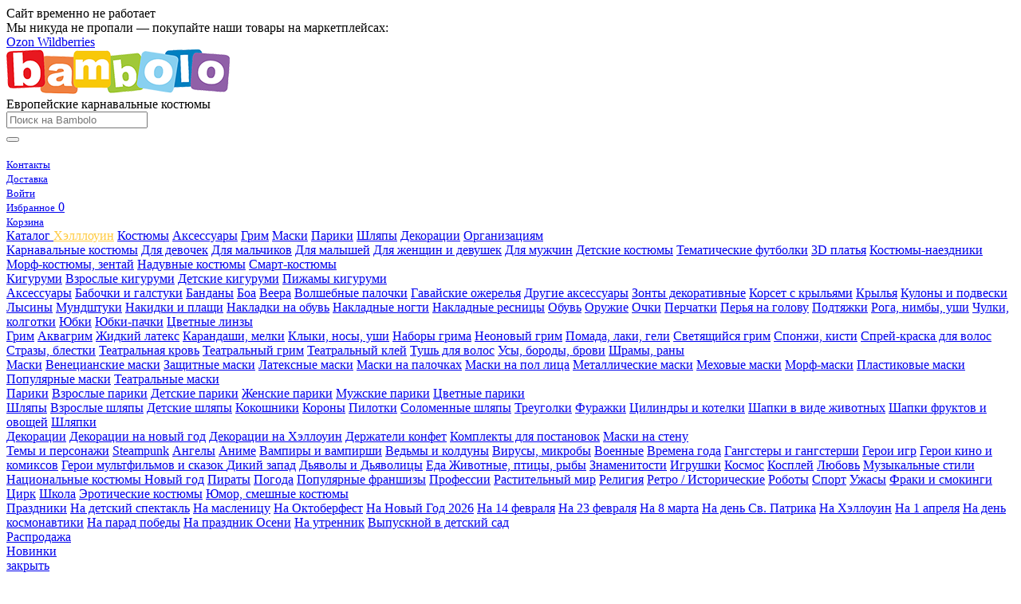

--- FILE ---
content_type: text/html; charset=utf-8
request_url: https://bambolo.ru/gavaiskie-ozherelya-495
body_size: 20704
content:
<!DOCTYPE html>
<html lang="ru">
 <head>
    <title>Гавайские леи и ожерелья купить - 5 вариантов на Bambolo.ru</title>
    <meta name="description" content="Чтобы купить гавайское ожерелье из цветов отнюдь необязательно отправляться на острова: вполне достаточно посетить «Бамболо» и подобрать украшение того цвета и размера, которое подойдет именно Вам.. В наличии в магазине в Москве, доставим сегодня. Курьерская доставка по России за 3-5 дней."/>
    <meta http-equiv="Content-type" content="text/html; charset=utf-8"/>
    <meta name="SKYPE_TOOLBAR" content="SKYPE_TOOLBAR_PARSER_COMPATIBLE" />
	<meta name="viewport" content="width=device-width, initial-scale=1">
	<link rel= "dns-prefetch" href="https://bambolo.ru/" />
    <base href="https://bambolo.ru/">
    <link rel="canonical" href="https://bambolo.ru/gavaiskie-ozherelya-495"/>
<meta property="og:type" content="website"/>
<meta property="og:title" content="Гавайские леи и ожерелья купить в Москве"/>
<meta property="og:description" content="Ожерелье - непременный атрибут любой гавайской вечеринки. Изготовляются из искусственных цветов, которые неотличимы от живых не только внешне, но и на ощупь."/>
<meta property="og:url" content="https://bambolo.ru/gavaiskie-ozherelya-495"/>
<meta property="og:image" content="https://bambolo.ru/images/21/02/210269.jpg"/>
	<link rel="icon" href="favicon.ico" type="image/x-icon">
	<link rel="icon" href="favicon.svg" type="image/svg">
    <link rel="shortcut icon" href="favicon.ico" type="image/x-icon">
	<link rel="apple-touch-icon" sizes="180x180" href="/apple-touch-icon.png">
	<link rel="manifest" href="/site.webmanifest">
	<link rel="mask-icon" href="/safari-pinned-tab.svg" color="#5bbad5">
	<meta name="apple-mobile-web-app-title" content="Bambolo.ru">
	<meta name="application-name" content="Bambolo.ru">
	<meta name="msapplication-TileColor" content="#2d89ef">
	<meta name="theme-color" content="#ffffff">
	<meta name="facebook-domain-verification" content="ek1qmydzp31fs5z165z2rzm36r6alf"/>
	<link rel="preload" href="assets/fonts/fa-brands-400.woff2" as="font" type="font/woff2" crossorigin/><link rel="preload" href="assets/fonts/fa-light-300.woff2" as="font" type="font/woff2" crossorigin/><link rel="preload" href="assets/fonts/fa-regular-400.woff2" as="font" type="font/woff2" crossorigin/><link rel="preload" href="assets/fonts/fa-solid-900.woff2" as="font" type="font/woff2" crossorigin/><link rel="stylesheet" href="assets/css/_pack.css?1769971361">

	<script src="https://bambolo.ru/assets/js/jquery-3.4.1.min.js"></script>
 </head>
 <body itemscope itemtype="http://schema.org/WebPage" class="ym-show-content" >
	
<div class="bg-warning py-5 my-n3">
    <div class="container text-center py-5">
        <div class="h5 mb-2 font-weight-bold">
            Сайт временно не работает
        </div>
        <div class="mb-2">
            Мы никуда не пропали — покупайте наши товары на маркетплейсах:
        </div>
        <a href="https://www.ozon.ru/seller/bambolo-145397/" class="btn btn-dark btn-sm mx-1" target="_blank">
            Ozon
        </a>
        <a href="https://www.wildberries.ru/seller/199210" class="btn btn-dark btn-sm mx-1" target="_blank">
            Wildberries
        </a>
    </div>
</div>

<div id="logoLineWrap" class="bg-secondary mt-0 py-1 py-md-3  border-bottom">
	<div class="container" id="logoLine">
			<div class="row">
				<div id="topLogoBlock" class="col-4 col-md-3 col-lg-3 col-xl-2 text-center text-md-left align-self-end pr-xl-0 align-self-center">
						<a class="logo" href="/"><img src="https://bambolo.ru/assets/img/logo.png" alt="Bambolo логотип" width="280" height="56" class="img-fluid"></a>
						<div class="text-sublogo d-none d-md-block">Европейские карнавальные костюмы</div>
				</div>
				<div id="topSearchBlock" class="col-8 col-md-4 col-lg-4 col-xl-5 px-0 px-lg-3 pt-0 py-md-0 align-self-center pl-xl-4 pl-xxl-0">
						<div class="bg-success border border-success p-0 p-md-0 p-lg-1 rounded" id="searchLine">
							<form action="karnaval" id="hSearchForm">
								<div class="input-group input-group-xl-lg">
									<input id="hSearchInput" class="form-control border border-success border-right-0" placeholder="Поиск на Bambolo" autocomplete="off" name="search">
								 	<div class="input-group-append"><button  class="btn btn-light px-2 px-lg-4 border-success border-left-0"><i class="fas fa-search"></i></button></div>
							 	</div>
							 </form>
						</div>
				</div>
				<div class="col-12 col-md-5 col-lg-5 col-xl-5 d-none d-md-flex align-self-end">
						<div class="top-right-menu w-100 ">
								<a href="/kontakty" class="text-decoration-none"><i class="fas fa-map-marker-alt fa-fw"></i> <br>
									<small>Контакты</small>
								</a>
								<a href="/dostavka-karnavalnih-kostumov" class="text-decoration-none"><i class="fas fa-cube fa-fw"></i><br>
									<small>Доставка</small>
								</a>
								<a href="/lk" class="text-decoration-none lk-btn-wrp"><i class="fas fa-user fa-fw"></i><br>
									<small>
Войти
</small>
								</a>
								<a href="/favorite.htm" id="fav_btn_header" class="text-decoration-none">
                            <i class="fas fa-heart text-dark fa-fw"></i> <span class="badge badge-action fav-cnt border"></span><br>
                            <small>Избранное</small>
                          </a>
								<a href="/cart" class="text-decoration-none top-cart"><i class="fas fa-shopping-cart fa-fw"></i> <span class="badge badge-action cart-cnt border">0</span><br>
									<small>Корзина</small>
								</a>
						</div>
				</div>

			</div>
	</div>
</div>
<div class="d-none d-md-block py-3 bg-light">
	<div class="container justify-content-between text-semibold  d-flex top-season-menu">
		<a data-toggle="collapse" href="#desktopmenu" id="dropMainMenuBtn" class="collapsed text-black text-decoration-none">
			<i class="fa fa-fw collapse-bars"></i> Каталог
		</a>
		<!--a class="text-black text-decoration-none" href="/novyi-god-7522">Новый Год 2026</a-->
		<a class="text-black text-decoration-none text-danger" style="color: #FECA40;" href="/hellouin-1360">Хэлллоуин</a>
		<a class="text-black text-decoration-none" href="/karnavalnye-kostyumy.htm">Костюмы</a>
		<a class="text-black text-decoration-none" href="/aksessuary">Аксессуары</a>
		<a class="text-black text-decoration-none" href="/grim">Грим</a>
		<a class="text-black text-decoration-none" href="/maski">Маски</a>
		<a class="text-black text-decoration-none" href="/grim/pariki-usy-borody">Парики</a>
		<a class="text-black text-decoration-none d-none d-lg-inline" href="/aksessuary/shlyapy">Шляпы</a>
		<a class="text-black text-decoration-none" href="/dekoracii">Декорации</a>
		<!--a class="text-black text-decoration-none d-none d-lg-inline" href="/kigurumi.htm">Кигуруми</a-->
		<!--a class="text-black text-decoration-none d-none d-lg-inline" href="/rasprodazha">Скидки</-->
		<a class="text-black text-decoration-none text-info" target="_blank" href="https://b2b.bambolo.ru">Организациям</a>
	</div>
</div>
<a href="javascript:void(0);" onclick="$('body,html').animate({ scrollTop:0 }, 300);" id="uplink"><i class="fas fa-chevron-up"></i></a>
	
<!-- desktop -->
<div class="container-fluid border-bottom border-top collapse mt-0 p-4 bg-secondary" id="desktopmenu">
	<div class="columns-3 columns-lg-4 columns-xl-5 columns-xl-6">
   		
<div class="pb-3" style="break-inside: avoid-column;">
	<a href="karnavalnye-kostyumy.htm" class="d-block text-semibold h5 mb-2" >Карнавальные костюмы</a>
	
<a class="d-block" href="karnavalnye-kostyumy/kostyumy-dlya-devochek">Для девочек</a>

<a class="d-block" href="karnavalnye-kostyumy/kostyumy-dlya-malchikov">Для мальчиков</a>

<a class="d-block" href="infant-kostumes">Для малышей</a>

<a class="d-block" href="karnavalnye-kostyumy/kostyumy-dlya-zhenschin">Для женщин и девушек</a>

<a class="d-block" href="karnavalnye-kostyumy/kostyumy-dlya-muzhchin">Для мужчин</a>

<a class="d-block" href="detskie-karnavalnie-kostyumy">Детские костюмы</a>

<a class="d-block" href="tematicheskie-futbolki-3071.htm">Тематические футболки</a>

<a class="d-block" href="odezhda-s-printami.htm">3D платья</a>

<a class="d-block" href="kostyumy-naezdniki.htm">Костюмы-наездники</a>

<a class="d-block" href="zentai-morph-suits.htm">Морф-костюмы, зентай</a>

<a class="d-block" href="naduvnye-kostyumy.htm">Надувные костюмы</a>

<a class="d-block" href="interaktivnye-kostyumy.htm">Смарт-костюмы</a>

</div>

<div class="pb-3" style="break-inside: avoid-column;">
	<a href="kigurumi.htm" class="d-block text-semibold h5 mb-2" >Кигуруми</a>
	
<a class="d-block" href="vzroslye-kigurumi-386.htm">Взрослые кигуруми</a>

<a class="d-block" href="detskie-kigurumi-7374.htm">Детские кигуруми</a>

<a class="d-block" href="pizhamy-kigurumi-9110.htm">Пижамы кигуруми</a>

</div>

<div class="pb-3" style="break-inside: avoid-column;">
	<a href="aksessuary" class="d-block text-semibold h5 mb-2" >Аксессуары</a>
	
<a class="d-block" href="babochki-i-galstuki-8798">Бабочки и галстуки</a>

<a class="d-block" href="bandany.htm">Банданы</a>

<a class="d-block" href="aksessuary/boa">Боа</a>

<a class="d-block" href="veera-5169">Веера</a>

<a class="d-block" href="volshebnye-palochki-6937.htm">Волшебные палочки</a>

<a class="d-block" href="gavaiskie-ozherelya-495">Гавайские ожерелья</a>

<a class="d-block" href="aksessuary/drugie-aksessuary">Другие аксессуары</a>

<a class="d-block" href="zonty-dekorativnye-5699.htm">Зонты декоративные</a>

<a class="d-block" href="korset-s-krylyami-6419.htm">Корсет с крыльями</a>

<a class="d-block" href="aksessuary/krylya">Крылья</a>

<a class="d-block" href="kulony-i-podveski-4005">Кулоны и подвески</a>

<a class="d-block" href="lysiny.htm">Лысины</a>

<a class="d-block" href="mundshtuki-5266">Мундштуки</a>

<a class="d-block" href="nakidki-i-plaschi-2907.htm">Накидки и плащи</a>

<a class="d-block" href="aksessuary/nakladki-na-obuv">Накладки на обувь</a>

<a class="d-block" href="aksessuary/nakladnye-nogti">Накладные ногти</a>

<a class="d-block" href="grim/nakladnye-resnicy">Накладные ресницы</a>

<a class="d-block" href="obuv.htm">Обувь</a>

<a class="d-block" href="aksessuary/oruzhie">Оружие</a>

<a class="d-block" href="karnavalnye-ochki-6441.htm">Очки</a>

<a class="d-block" href="aksessuary/perchatki-chulki">Перчатки</a>

<a class="d-block" href="perya-na-golovu-4430">Перья на голову</a>

<a class="d-block" href="podtyazhki.htm">Подтяжки</a>

<a class="d-block" href="aksessuary/roga-nimby">Рога, нимбы, уши</a>

<a class="d-block" href="chulki-koglotki">Чулки, колготки</a>

<a class="d-block" href="yubki">Юбки</a>

<a class="d-block" href="yubki-pachki-3560.htm">Юбки-пачки</a>

<a class="d-block" href="cvetnye-linzy">Цветные линзы</a>

</div>

<div class="pb-3" style="break-inside: avoid-column;">
	<a href="grim" class="d-block text-semibold h5 mb-2" >Грим</a>
	
<a class="d-block" href="grim/akvagrim">Аквагрим</a>

<a class="d-block" href="zhidkii-lateks-1378.htm">Жидкий латекс</a>

<a class="d-block" href="karandashi-melki-1115.htm">Карандаши, мелки</a>

<a class="d-block" href="grim/zuby-nosy-ushi">Клыки, носы, уши</a>

<a class="d-block" href="nabory-grima-8462.htm">Наборы грима</a>

<a class="d-block" href="neonovyi-grim-3402.htm">Неоновый грим</a>

<a class="d-block" href="grim/pomada-laki-geli">Помада, лаки, гели</a>

<a class="d-block" href="svetyaschiisya-grim-5993.htm">Светящийся грим</a>

<a class="d-block" href="grim/kisti-sponji">Спонжи, кисти</a>

<a class="d-block" href="sprei-kraska-dlya-volos">Спрей-краска для волос</a>

<a class="d-block" href="strazy-9820.htm">Стразы, блестки</a>

<a class="d-block" href="krov">Театральная кровь</a>

<a class="d-block" href="grim/teatralnyi-grim">Театральный грим</a>

<a class="d-block" href="teatralnyi-klei-949.htm">Театральный клей</a>

<a class="d-block" href="tush-dlya-volos.htm">Тушь для волос</a>

<a class="d-block" href="grim/usy">Усы, бороды, брови</a>

<a class="d-block" href="grim/shramy">Шрамы, раны</a>

</div>

<div class="pb-3" style="break-inside: avoid-column;">
	<a href="maski" class="d-block text-semibold h5 mb-2" >Маски</a>
	
<a class="d-block" href="maski/venecianskie-maski">Венецианские маски</a>

<a class="d-block" href="zaschitnyi-mnogorazovye-maski-1797.htm">Защитные маски</a>

<a class="d-block" href="maski/lateksnye-maski">Латексные маски</a>

<a class="d-block" href="maski-na-palochkah-6353.htm">Маски на палочках</a>

<a class="d-block" href="maski-na-pol-lica.htm">Маски на пол лица</a>

<a class="d-block" href="metallicheskie-maski.htm">Металлические маски</a>

<a class="d-block" href="mehovye-maski-9571.htm">Меховые маски</a>

<a class="d-block" href="morph-masks.htm">Морф-маски</a>

<a class="d-block" href="maski/drugie-maski">Пластиковые маски</a>

<a class="d-block" href="populyarnye-maski-4221">Популярные маски</a>

<a class="d-block" href="teatralnyi-maski.htm">Театральные маски</a>

</div>

<div class="pb-3" style="break-inside: avoid-column;">
	<a href="grim/pariki-usy-borody" class="d-block text-semibold h5 mb-2" >Парики</a>
	
<a class="d-block" href="vzroslye-pariki-9069.htm">Взрослые парики</a>

<a class="d-block" href="detskie-pariki-5408.htm">Детские парики</a>

<a class="d-block" href="zhenskie-pariki.htm">Женские парики</a>

<a class="d-block" href="muzhskie-pariki.htm">Мужские парики</a>

<a class="d-block" href="cvetnye-pariki-5194.htm">Цветные парики</a>

</div>

<div class="pb-3" style="break-inside: avoid-column;">
	<a href="aksessuary/shlyapy" class="d-block text-semibold h5 mb-2" >Шляпы</a>
	
<a class="d-block" href="vzroslye-shlyapy-3312">Взрослые шляпы</a>

<a class="d-block" href="detskie-shlyapy-5434">Детские шляпы</a>

<a class="d-block" href="kokoshniki.htm">Кокошники</a>

<a class="d-block" href="aksessuary/korony-2366">Короны</a>

<a class="d-block" href="pilotki.htm">Пилотки</a>

<a class="d-block" href="solomennye-shlyapy.htm">Соломенные шляпы</a>

<a class="d-block" href="treugolki.htm">Треуголки</a>

<a class="d-block" href="furazhki.htm">Фуражки</a>

<a class="d-block" href="aksessuary/cilindry-i-kotelki-7653">Цилиндры и котелки</a>

<a class="d-block" href="aksessuary/shapki-zveri-9961">Шапки в виде животных</a>

<a class="d-block" href="shapki-fruktov-i-ovoschei-6062.htm">Шапки фруктов и овощей</a>

<a class="d-block" href="aksessuary/shlyapki-zakolki">Шляпки</a>

</div>

<div class="pb-3" style="break-inside: avoid-column;">
	<a href="dekoracii" class="d-block text-semibold h5 mb-2" >Декорации</a>
	
<a class="d-block" href="dekoracii/na-novyi-god">Декорации на новый год</a>

<a class="d-block" href="dekoracii/decoracii-na-hellouin">Декорации на Хэллоуин</a>

<a class="d-block" href="derzhateli-konfet.htm">Держатели конфет</a>

<a class="d-block" href="komplekty-dlya-syuzhetno-rolevyh-igr-534.htm">Комплекты для постановок</a>

<a class="d-block" href="maski-na-stenu.htm">Маски на стену</a>

</div>

<div class="pb-3" style="break-inside: avoid-column;">
	<a href="karnavalnye-kostyumy" class="d-block text-semibold h5 mb-2" >Темы и персонажи</a>
	
<a class="d-block" href="steampunk-9083.htm">Steampunk</a>

<a class="d-block" href="karnavalnye-kostyumy/angely">Ангелы</a>

<a class="d-block" href="anime.htm">Аниме</a>

<a class="d-block" href="karnavalnye-kostyumy/vampiry-i-vampirshi">Вампиры и вампирши</a>

<a class="d-block" href="karnavalnye-kostyumy/vedmy">Ведьмы и колдуны</a>

<a class="d-block" href="virusy-mikroby-4395.htm">Вирусы, микробы</a>

<a class="d-block" href="voennye-5087.htm">Военные</a>

<a class="d-block" href="vremena-goda-912.htm">Времена года</a>

<a class="d-block" href="karnavalnye-kostyumy/kostyumy-chikago">Гангстеры и гангстерши</a>

<a class="d-block" href="geroi-igr-7631.htm">Герои игр</a>

<a class="d-block" href="karnavalnye-kostyumy/kostyumy-supergeroev">Герои кино и комиксов</a>

<a class="d-block" href="karnavalnye-kostyumy/skazochnye">Герои мультфильмов и сказок </a>

<a class="d-block" href="dikii-zapad-3897.htm">Дикий запад</a>

<a class="d-block" href="karnavalnye-kostyumy/dyavoly-i-dyavolicy">Дьяволы и Дьяволицы</a>

<a class="d-block" href="eda--817.htm">Еда </a>

<a class="d-block" href="zhivotnye-pticy-ryby-fauna-219.htm">Животные, птицы, рыбы</a>

<a class="d-block" href="znamenitosti.htm">Знаменитости</a>

<a class="d-block" href="igrushki-4340.htm">Игрушки</a>

<a class="d-block" href="kosmos-682.htm">Космос</a>

<a class="d-block" href="cosplay">Косплей</a>

<a class="d-block" href="lyubov-6215.htm">Любовь</a>

<a class="d-block" href="rok-n-roll.htm">Музыкальные стили</a>

<a class="d-block" href="karnavalnye-kostyumy/nacionalnye-kostyumy">Национальные костюмы </a>

<a class="d-block" href="novyi-god-9034.htm">Новый год</a>

<a class="d-block" href="karnavalnye-kostyumy/kostyum-pirata-piratki">Пираты</a>

<a class="d-block" href="pogoda-252.htm">Погода</a>

<a class="d-block" href="populyarnye-franshizy-9332.htm">Популярные франшизы</a>

<a class="d-block" href="karnavalnye-kostyumy/uniforma">Профессии</a>

<a class="d-block" href="karnavalnye-kostyumy/ovoschi-i-frukty-4440">Растительный мир</a>

<a class="d-block" href="religiya-2450.htm">Религия</a>

<a class="d-block" href="karnavalnye-kostyumy/retro">Ретро / Исторические</a>

<a class="d-block" href="roboty-5240.htm">Роботы</a>

<a class="d-block" href="sport-4698.htm">Спорт</a>

<a class="d-block" href="strashnie-kostumy.htm">Ужасы</a>

<a class="d-block" href="fraki-i-smokingi-6184.htm">Фраки и смокинги</a>

<a class="d-block" href="cirk-8194.htm">Цирк</a>

<a class="d-block" href="shkola-8504.htm">Школа</a>

<a class="d-block" href="karnavalnye-kostyumy/eroticheskie-kostyumy">Эротические костюмы</a>

<a class="d-block" href="yumor-smeshnye-kostyumy-8042.htm">Юмор, смешные костюмы</a>

</div>

<div class="pb-3" style="break-inside: avoid-column;">
	<a href="kostumy-dlya-prazdnika.htm" class="d-block text-semibold h5 mb-2" >Праздники</a>
	
<a class="d-block" href="na-detskii-spektakl-4348.htm">На детский спектакль</a>

<a class="d-block" href="na-maslenicu-6369.htm">На масленицу</a>

<a class="d-block" href="na-oktoberfest-6979.htm">На Октоберфест</a>

<a class="d-block" href="novyi-god-7522">На Новый Год 2026</a>

<a class="d-block" href="na-14-fevralya.htm">На 14 февраля</a>

<a class="d-block" href="na-23-fevralya.htm">На 23 февраля</a>

<a class="d-block" href="na-8-marta.htm">На 8 марта</a>

<a class="d-block" href="na-den-svyatogo-patrika.htm">На день Св. Патрика</a>

<a class="d-block" href="hellouin-1360">На Хэллоуин</a>

<a class="d-block" href="na-1-aprelya-2737.htm">На 1 апреля</a>

<a class="d-block" href="den-kosmonavtiki-7759.htm">На день космонавтики</a>

<a class="d-block" href="den-pobedy-5119.htm">На парад победы</a>

<a class="d-block" href="na-prazdnik-oseni-745.htm">На праздник Осени</a>

<a class="d-block" href="na-utrennik-5586.htm">На утренник</a>

<a class="d-block" href="vypusknoi-v-detskii-sad-2851.htm">Выпускной в детский сад</a>

</div>

<div class="pb-3" style="break-inside: avoid-column;">
	<a href="rasprodazha" class="d-block text-semibold h5 mb-2" >Распродажа</a>
	
</div>

<div class="pb-3" style="break-inside: avoid-column;">
	<a href="novinki.htm" class="d-block text-semibold h5 mb-2" >Новинки</a>
	
</div>

   	</div>
</div>
<!-- /desktop -->
<!-- mobile -->
<nav class="slide-menu bg-primary " id="mobile-catalog">
	<div class="bg-primary px-3 pt-2 pb-2 text-right"><a href="javascript:void(0);" class="text-decoration-none slide-menu-control text-white" data-target="mobile-catalog" data-action="toggle"><i class="fal fa-times"></i> закрыть</a></div>
    <div class="bg-secondary px-3 pt-4 pb-2" id="menuWrapper">
		
<div class="row mb-3">
	<div class="col-12 text-right small">
	    	<a href="lk"><i class="fas fa-door-closed"></i> Личный кабинет</a>
	</div>
</div>

		
<div class="row mb-3">
	<div class="col-12 text-center">
	  	<div class="text-nowrap mb-1">Магазин-склад в Москве</div>
  		<div class="text-nowrap"><a href="tel:+74956400775" class="h5">+7 495 640-07-75</a></div>
		<div class="mt-3">
	    	<a href="karnaval-moskva">ул. Обручева д. 34/63 <br><small>ежедневно с 12:00 до 20:00</small></a>
		</div>
	</div>
</div>
<div class="row my-2">
	<div class="col-12 text-center">
	        <a class="d-inline-block py-1 px-2" href="dostavka-karnavalnih-kostumov">Доставка и пункты выдачи</a>
	        <a class="d-inline-block py-1 px-2" href="oplata-karnavalnih-kostumov">Оплата и возврат</a>
	        <a class="d-inline-block py-1 px-2" href="kontakty">Контакты</a>
	</div>
</div>

	</div>
	<div class="position-relative bg-primary pb-4">
		<ul>
			
<li><a href="karnavalnye-kostyumy.htm">Карнавальные костюмы</a>
	<ul>
		
	<li><a href="karnavalnye-kostyumy/kostyumy-dlya-devochek"><span class="text-truncate">Для девочек</span><i class="fas fa-chevron-right"></i></a></li>

	<li><a href="karnavalnye-kostyumy/kostyumy-dlya-malchikov"><span class="text-truncate">Для мальчиков</span><i class="fas fa-chevron-right"></i></a></li>

	<li><a href="infant-kostumes"><span class="text-truncate">Для малышей</span><i class="fas fa-chevron-right"></i></a></li>

	<li><a href="karnavalnye-kostyumy/kostyumy-dlya-zhenschin"><span class="text-truncate">Для женщин и девушек</span><i class="fas fa-chevron-right"></i></a></li>

	<li><a href="karnavalnye-kostyumy/kostyumy-dlya-muzhchin"><span class="text-truncate">Для мужчин</span><i class="fas fa-chevron-right"></i></a></li>

	<li><a href="detskie-karnavalnie-kostyumy"><span class="text-truncate">Детские костюмы</span><i class="fas fa-chevron-right"></i></a></li>

	<li><a href="tematicheskie-futbolki-3071.htm"><span class="text-truncate">Тематические футболки</span><i class="fas fa-chevron-right"></i></a></li>

	<li><a href="odezhda-s-printami.htm"><span class="text-truncate">3D платья</span><i class="fas fa-chevron-right"></i></a></li>

	<li><a href="kostyumy-naezdniki.htm"><span class="text-truncate">Костюмы-наездники</span><i class="fas fa-chevron-right"></i></a></li>

	<li><a href="zentai-morph-suits.htm"><span class="text-truncate">Морф-костюмы, зентай</span><i class="fas fa-chevron-right"></i></a></li>

	<li><a href="naduvnye-kostyumy.htm"><span class="text-truncate">Надувные костюмы</span><i class="fas fa-chevron-right"></i></a></li>

	<li><a href="interaktivnye-kostyumy.htm"><span class="text-truncate">Смарт-костюмы</span><i class="fas fa-chevron-right"></i></a></li>

		<li><a href="karnavalnye-kostyumy.htm"><span class="text-truncate">Все из раздела "Карнавальные костюмы"</span> <i class="fas fa-chevron-right"></i></a></li>
	</ul>
</li>

<li><a href="kigurumi.htm">Кигуруми</a>
	<ul>
		
	<li><a href="vzroslye-kigurumi-386.htm"><span class="text-truncate">Взрослые кигуруми</span><i class="fas fa-chevron-right"></i></a></li>

	<li><a href="detskie-kigurumi-7374.htm"><span class="text-truncate">Детские кигуруми</span><i class="fas fa-chevron-right"></i></a></li>

	<li><a href="pizhamy-kigurumi-9110.htm"><span class="text-truncate">Пижамы кигуруми</span><i class="fas fa-chevron-right"></i></a></li>

		<li><a href="kigurumi.htm"><span class="text-truncate">Все из раздела "Кигуруми"</span> <i class="fas fa-chevron-right"></i></a></li>
	</ul>
</li>

<li><a href="aksessuary">Аксессуары</a>
	<ul>
		
	<li><a href="babochki-i-galstuki-8798"><span class="text-truncate">Бабочки и галстуки</span><i class="fas fa-chevron-right"></i></a></li>

	<li><a href="bandany.htm"><span class="text-truncate">Банданы</span><i class="fas fa-chevron-right"></i></a></li>

	<li><a href="aksessuary/boa"><span class="text-truncate">Боа</span><i class="fas fa-chevron-right"></i></a></li>

	<li><a href="veera-5169"><span class="text-truncate">Веера</span><i class="fas fa-chevron-right"></i></a></li>

	<li><a href="volshebnye-palochki-6937.htm"><span class="text-truncate">Волшебные палочки</span><i class="fas fa-chevron-right"></i></a></li>

	<li><a href="gavaiskie-ozherelya-495"><span class="text-truncate">Гавайские ожерелья</span><i class="fas fa-chevron-right"></i></a></li>

	<li><a href="aksessuary/drugie-aksessuary"><span class="text-truncate">Другие аксессуары</span><i class="fas fa-chevron-right"></i></a></li>

	<li><a href="zonty-dekorativnye-5699.htm"><span class="text-truncate">Зонты декоративные</span><i class="fas fa-chevron-right"></i></a></li>

	<li><a href="korset-s-krylyami-6419.htm"><span class="text-truncate">Корсет с крыльями</span><i class="fas fa-chevron-right"></i></a></li>

	<li><a href="aksessuary/krylya"><span class="text-truncate">Крылья</span><i class="fas fa-chevron-right"></i></a></li>

	<li><a href="kulony-i-podveski-4005"><span class="text-truncate">Кулоны и подвески</span><i class="fas fa-chevron-right"></i></a></li>

	<li><a href="lysiny.htm"><span class="text-truncate">Лысины</span><i class="fas fa-chevron-right"></i></a></li>

	<li><a href="mundshtuki-5266"><span class="text-truncate">Мундштуки</span><i class="fas fa-chevron-right"></i></a></li>

	<li><a href="nakidki-i-plaschi-2907.htm"><span class="text-truncate">Накидки и плащи</span><i class="fas fa-chevron-right"></i></a></li>

	<li><a href="aksessuary/nakladki-na-obuv"><span class="text-truncate">Накладки на обувь</span><i class="fas fa-chevron-right"></i></a></li>

	<li><a href="aksessuary/nakladnye-nogti"><span class="text-truncate">Накладные ногти</span><i class="fas fa-chevron-right"></i></a></li>

	<li><a href="grim/nakladnye-resnicy"><span class="text-truncate">Накладные ресницы</span><i class="fas fa-chevron-right"></i></a></li>

	<li><a href="obuv.htm"><span class="text-truncate">Обувь</span><i class="fas fa-chevron-right"></i></a></li>

	<li><a href="aksessuary/oruzhie"><span class="text-truncate">Оружие</span><i class="fas fa-chevron-right"></i></a></li>

	<li><a href="karnavalnye-ochki-6441.htm"><span class="text-truncate">Очки</span><i class="fas fa-chevron-right"></i></a></li>

	<li><a href="aksessuary/perchatki-chulki"><span class="text-truncate">Перчатки</span><i class="fas fa-chevron-right"></i></a></li>

	<li><a href="perya-na-golovu-4430"><span class="text-truncate">Перья на голову</span><i class="fas fa-chevron-right"></i></a></li>

	<li><a href="podtyazhki.htm"><span class="text-truncate">Подтяжки</span><i class="fas fa-chevron-right"></i></a></li>

	<li><a href="aksessuary/roga-nimby"><span class="text-truncate">Рога, нимбы, уши</span><i class="fas fa-chevron-right"></i></a></li>

	<li><a href="chulki-koglotki"><span class="text-truncate">Чулки, колготки</span><i class="fas fa-chevron-right"></i></a></li>

	<li><a href="yubki"><span class="text-truncate">Юбки</span><i class="fas fa-chevron-right"></i></a></li>

	<li><a href="yubki-pachki-3560.htm"><span class="text-truncate">Юбки-пачки</span><i class="fas fa-chevron-right"></i></a></li>

	<li><a href="cvetnye-linzy"><span class="text-truncate">Цветные линзы</span><i class="fas fa-chevron-right"></i></a></li>

		<li><a href="aksessuary"><span class="text-truncate">Все из раздела "Аксессуары"</span> <i class="fas fa-chevron-right"></i></a></li>
	</ul>
</li>

<li><a href="grim">Грим</a>
	<ul>
		
	<li><a href="grim/akvagrim"><span class="text-truncate">Аквагрим</span><i class="fas fa-chevron-right"></i></a></li>

	<li><a href="zhidkii-lateks-1378.htm"><span class="text-truncate">Жидкий латекс</span><i class="fas fa-chevron-right"></i></a></li>

	<li><a href="karandashi-melki-1115.htm"><span class="text-truncate">Карандаши, мелки</span><i class="fas fa-chevron-right"></i></a></li>

	<li><a href="grim/zuby-nosy-ushi"><span class="text-truncate">Клыки, носы, уши</span><i class="fas fa-chevron-right"></i></a></li>

	<li><a href="nabory-grima-8462.htm"><span class="text-truncate">Наборы грима</span><i class="fas fa-chevron-right"></i></a></li>

	<li><a href="neonovyi-grim-3402.htm"><span class="text-truncate">Неоновый грим</span><i class="fas fa-chevron-right"></i></a></li>

	<li><a href="grim/pomada-laki-geli"><span class="text-truncate">Помада, лаки, гели</span><i class="fas fa-chevron-right"></i></a></li>

	<li><a href="svetyaschiisya-grim-5993.htm"><span class="text-truncate">Светящийся грим</span><i class="fas fa-chevron-right"></i></a></li>

	<li><a href="grim/kisti-sponji"><span class="text-truncate">Спонжи, кисти</span><i class="fas fa-chevron-right"></i></a></li>

	<li><a href="sprei-kraska-dlya-volos"><span class="text-truncate">Спрей-краска для волос</span><i class="fas fa-chevron-right"></i></a></li>

	<li><a href="strazy-9820.htm"><span class="text-truncate">Стразы, блестки</span><i class="fas fa-chevron-right"></i></a></li>

	<li><a href="krov"><span class="text-truncate">Театральная кровь</span><i class="fas fa-chevron-right"></i></a></li>

	<li><a href="grim/teatralnyi-grim"><span class="text-truncate">Театральный грим</span><i class="fas fa-chevron-right"></i></a></li>

	<li><a href="teatralnyi-klei-949.htm"><span class="text-truncate">Театральный клей</span><i class="fas fa-chevron-right"></i></a></li>

	<li><a href="tush-dlya-volos.htm"><span class="text-truncate">Тушь для волос</span><i class="fas fa-chevron-right"></i></a></li>

	<li><a href="grim/usy"><span class="text-truncate">Усы, бороды, брови</span><i class="fas fa-chevron-right"></i></a></li>

	<li><a href="grim/shramy"><span class="text-truncate">Шрамы, раны</span><i class="fas fa-chevron-right"></i></a></li>

		<li><a href="grim"><span class="text-truncate">Все из раздела "Грим"</span> <i class="fas fa-chevron-right"></i></a></li>
	</ul>
</li>

<li><a href="maski">Маски</a>
	<ul>
		
	<li><a href="maski/venecianskie-maski"><span class="text-truncate">Венецианские маски</span><i class="fas fa-chevron-right"></i></a></li>

	<li><a href="zaschitnyi-mnogorazovye-maski-1797.htm"><span class="text-truncate">Защитные маски</span><i class="fas fa-chevron-right"></i></a></li>

	<li><a href="maski/lateksnye-maski"><span class="text-truncate">Латексные маски</span><i class="fas fa-chevron-right"></i></a></li>

	<li><a href="maski-na-palochkah-6353.htm"><span class="text-truncate">Маски на палочках</span><i class="fas fa-chevron-right"></i></a></li>

	<li><a href="maski-na-pol-lica.htm"><span class="text-truncate">Маски на пол лица</span><i class="fas fa-chevron-right"></i></a></li>

	<li><a href="metallicheskie-maski.htm"><span class="text-truncate">Металлические маски</span><i class="fas fa-chevron-right"></i></a></li>

	<li><a href="mehovye-maski-9571.htm"><span class="text-truncate">Меховые маски</span><i class="fas fa-chevron-right"></i></a></li>

	<li><a href="morph-masks.htm"><span class="text-truncate">Морф-маски</span><i class="fas fa-chevron-right"></i></a></li>

	<li><a href="maski/drugie-maski"><span class="text-truncate">Пластиковые маски</span><i class="fas fa-chevron-right"></i></a></li>

	<li><a href="populyarnye-maski-4221"><span class="text-truncate">Популярные маски</span><i class="fas fa-chevron-right"></i></a></li>

	<li><a href="teatralnyi-maski.htm"><span class="text-truncate">Театральные маски</span><i class="fas fa-chevron-right"></i></a></li>

		<li><a href="maski"><span class="text-truncate">Все из раздела "Маски"</span> <i class="fas fa-chevron-right"></i></a></li>
	</ul>
</li>

<li><a href="grim/pariki-usy-borody">Парики</a>
	<ul>
		
	<li><a href="vzroslye-pariki-9069.htm"><span class="text-truncate">Взрослые парики</span><i class="fas fa-chevron-right"></i></a></li>

	<li><a href="detskie-pariki-5408.htm"><span class="text-truncate">Детские парики</span><i class="fas fa-chevron-right"></i></a></li>

	<li><a href="zhenskie-pariki.htm"><span class="text-truncate">Женские парики</span><i class="fas fa-chevron-right"></i></a></li>

	<li><a href="muzhskie-pariki.htm"><span class="text-truncate">Мужские парики</span><i class="fas fa-chevron-right"></i></a></li>

	<li><a href="cvetnye-pariki-5194.htm"><span class="text-truncate">Цветные парики</span><i class="fas fa-chevron-right"></i></a></li>

		<li><a href="grim/pariki-usy-borody"><span class="text-truncate">Все из раздела "Парики"</span> <i class="fas fa-chevron-right"></i></a></li>
	</ul>
</li>

<li><a href="aksessuary/shlyapy">Шляпы</a>
	<ul>
		
	<li><a href="vzroslye-shlyapy-3312"><span class="text-truncate">Взрослые шляпы</span><i class="fas fa-chevron-right"></i></a></li>

	<li><a href="detskie-shlyapy-5434"><span class="text-truncate">Детские шляпы</span><i class="fas fa-chevron-right"></i></a></li>

	<li><a href="kokoshniki.htm"><span class="text-truncate">Кокошники</span><i class="fas fa-chevron-right"></i></a></li>

	<li><a href="aksessuary/korony-2366"><span class="text-truncate">Короны</span><i class="fas fa-chevron-right"></i></a></li>

	<li><a href="pilotki.htm"><span class="text-truncate">Пилотки</span><i class="fas fa-chevron-right"></i></a></li>

	<li><a href="solomennye-shlyapy.htm"><span class="text-truncate">Соломенные шляпы</span><i class="fas fa-chevron-right"></i></a></li>

	<li><a href="treugolki.htm"><span class="text-truncate">Треуголки</span><i class="fas fa-chevron-right"></i></a></li>

	<li><a href="furazhki.htm"><span class="text-truncate">Фуражки</span><i class="fas fa-chevron-right"></i></a></li>

	<li><a href="aksessuary/cilindry-i-kotelki-7653"><span class="text-truncate">Цилиндры и котелки</span><i class="fas fa-chevron-right"></i></a></li>

	<li><a href="aksessuary/shapki-zveri-9961"><span class="text-truncate">Шапки в виде животных</span><i class="fas fa-chevron-right"></i></a></li>

	<li><a href="shapki-fruktov-i-ovoschei-6062.htm"><span class="text-truncate">Шапки фруктов и овощей</span><i class="fas fa-chevron-right"></i></a></li>

	<li><a href="aksessuary/shlyapki-zakolki"><span class="text-truncate">Шляпки</span><i class="fas fa-chevron-right"></i></a></li>

		<li><a href="aksessuary/shlyapy"><span class="text-truncate">Все из раздела "Шляпы"</span> <i class="fas fa-chevron-right"></i></a></li>
	</ul>
</li>

<li><a href="dekoracii">Декорации</a>
	<ul>
		
	<li><a href="dekoracii/na-novyi-god"><span class="text-truncate">Декорации на новый год</span><i class="fas fa-chevron-right"></i></a></li>

	<li><a href="dekoracii/decoracii-na-hellouin"><span class="text-truncate">Декорации на Хэллоуин</span><i class="fas fa-chevron-right"></i></a></li>

	<li><a href="derzhateli-konfet.htm"><span class="text-truncate">Держатели конфет</span><i class="fas fa-chevron-right"></i></a></li>

	<li><a href="komplekty-dlya-syuzhetno-rolevyh-igr-534.htm"><span class="text-truncate">Комплекты для постановок</span><i class="fas fa-chevron-right"></i></a></li>

	<li><a href="maski-na-stenu.htm"><span class="text-truncate">Маски на стену</span><i class="fas fa-chevron-right"></i></a></li>

		<li><a href="dekoracii"><span class="text-truncate">Все из раздела "Декорации"</span> <i class="fas fa-chevron-right"></i></a></li>
	</ul>
</li>

<li><a href="karnavalnye-kostyumy">Темы и персонажи</a>
	<ul>
		
	<li><a href="steampunk-9083.htm"><span class="text-truncate">Steampunk</span><i class="fas fa-chevron-right"></i></a></li>

	<li><a href="karnavalnye-kostyumy/angely"><span class="text-truncate">Ангелы</span><i class="fas fa-chevron-right"></i></a></li>

	<li><a href="anime.htm"><span class="text-truncate">Аниме</span><i class="fas fa-chevron-right"></i></a></li>

	<li><a href="karnavalnye-kostyumy/vampiry-i-vampirshi"><span class="text-truncate">Вампиры и вампирши</span><i class="fas fa-chevron-right"></i></a></li>

	<li><a href="karnavalnye-kostyumy/vedmy"><span class="text-truncate">Ведьмы и колдуны</span><i class="fas fa-chevron-right"></i></a></li>

	<li><a href="virusy-mikroby-4395.htm"><span class="text-truncate">Вирусы, микробы</span><i class="fas fa-chevron-right"></i></a></li>

	<li><a href="voennye-5087.htm"><span class="text-truncate">Военные</span><i class="fas fa-chevron-right"></i></a></li>

	<li><a href="vremena-goda-912.htm"><span class="text-truncate">Времена года</span><i class="fas fa-chevron-right"></i></a></li>

	<li><a href="karnavalnye-kostyumy/kostyumy-chikago"><span class="text-truncate">Гангстеры и гангстерши</span><i class="fas fa-chevron-right"></i></a></li>

	<li><a href="geroi-igr-7631.htm"><span class="text-truncate">Герои игр</span><i class="fas fa-chevron-right"></i></a></li>

	<li><a href="karnavalnye-kostyumy/kostyumy-supergeroev"><span class="text-truncate">Герои кино и комиксов</span><i class="fas fa-chevron-right"></i></a></li>

	<li><a href="karnavalnye-kostyumy/skazochnye"><span class="text-truncate">Герои мультфильмов и сказок </span><i class="fas fa-chevron-right"></i></a></li>

	<li><a href="dikii-zapad-3897.htm"><span class="text-truncate">Дикий запад</span><i class="fas fa-chevron-right"></i></a></li>

	<li><a href="karnavalnye-kostyumy/dyavoly-i-dyavolicy"><span class="text-truncate">Дьяволы и Дьяволицы</span><i class="fas fa-chevron-right"></i></a></li>

	<li><a href="eda--817.htm"><span class="text-truncate">Еда </span><i class="fas fa-chevron-right"></i></a></li>

	<li><a href="zhivotnye-pticy-ryby-fauna-219.htm"><span class="text-truncate">Животные, птицы, рыбы</span><i class="fas fa-chevron-right"></i></a></li>

	<li><a href="znamenitosti.htm"><span class="text-truncate">Знаменитости</span><i class="fas fa-chevron-right"></i></a></li>

	<li><a href="igrushki-4340.htm"><span class="text-truncate">Игрушки</span><i class="fas fa-chevron-right"></i></a></li>

	<li><a href="kosmos-682.htm"><span class="text-truncate">Космос</span><i class="fas fa-chevron-right"></i></a></li>

	<li><a href="cosplay"><span class="text-truncate">Косплей</span><i class="fas fa-chevron-right"></i></a></li>

	<li><a href="lyubov-6215.htm"><span class="text-truncate">Любовь</span><i class="fas fa-chevron-right"></i></a></li>

	<li><a href="rok-n-roll.htm"><span class="text-truncate">Музыкальные стили</span><i class="fas fa-chevron-right"></i></a></li>

	<li><a href="karnavalnye-kostyumy/nacionalnye-kostyumy"><span class="text-truncate">Национальные костюмы </span><i class="fas fa-chevron-right"></i></a></li>

	<li><a href="novyi-god-9034.htm"><span class="text-truncate">Новый год</span><i class="fas fa-chevron-right"></i></a></li>

	<li><a href="karnavalnye-kostyumy/kostyum-pirata-piratki"><span class="text-truncate">Пираты</span><i class="fas fa-chevron-right"></i></a></li>

	<li><a href="pogoda-252.htm"><span class="text-truncate">Погода</span><i class="fas fa-chevron-right"></i></a></li>

	<li><a href="populyarnye-franshizy-9332.htm"><span class="text-truncate">Популярные франшизы</span><i class="fas fa-chevron-right"></i></a></li>

	<li><a href="karnavalnye-kostyumy/uniforma"><span class="text-truncate">Профессии</span><i class="fas fa-chevron-right"></i></a></li>

	<li><a href="karnavalnye-kostyumy/ovoschi-i-frukty-4440"><span class="text-truncate">Растительный мир</span><i class="fas fa-chevron-right"></i></a></li>

	<li><a href="religiya-2450.htm"><span class="text-truncate">Религия</span><i class="fas fa-chevron-right"></i></a></li>

	<li><a href="karnavalnye-kostyumy/retro"><span class="text-truncate">Ретро / Исторические</span><i class="fas fa-chevron-right"></i></a></li>

	<li><a href="roboty-5240.htm"><span class="text-truncate">Роботы</span><i class="fas fa-chevron-right"></i></a></li>

	<li><a href="sport-4698.htm"><span class="text-truncate">Спорт</span><i class="fas fa-chevron-right"></i></a></li>

	<li><a href="strashnie-kostumy.htm"><span class="text-truncate">Ужасы</span><i class="fas fa-chevron-right"></i></a></li>

	<li><a href="fraki-i-smokingi-6184.htm"><span class="text-truncate">Фраки и смокинги</span><i class="fas fa-chevron-right"></i></a></li>

	<li><a href="cirk-8194.htm"><span class="text-truncate">Цирк</span><i class="fas fa-chevron-right"></i></a></li>

	<li><a href="shkola-8504.htm"><span class="text-truncate">Школа</span><i class="fas fa-chevron-right"></i></a></li>

	<li><a href="karnavalnye-kostyumy/eroticheskie-kostyumy"><span class="text-truncate">Эротические костюмы</span><i class="fas fa-chevron-right"></i></a></li>

	<li><a href="yumor-smeshnye-kostyumy-8042.htm"><span class="text-truncate">Юмор, смешные костюмы</span><i class="fas fa-chevron-right"></i></a></li>

		<li><a href="karnavalnye-kostyumy"><span class="text-truncate">Все из раздела "Темы и персонажи"</span> <i class="fas fa-chevron-right"></i></a></li>
	</ul>
</li>

<li><a href="kostumy-dlya-prazdnika.htm">Праздники</a>
	<ul>
		
	<li><a href="na-detskii-spektakl-4348.htm"><span class="text-truncate">На детский спектакль</span><i class="fas fa-chevron-right"></i></a></li>

	<li><a href="na-maslenicu-6369.htm"><span class="text-truncate">На масленицу</span><i class="fas fa-chevron-right"></i></a></li>

	<li><a href="na-oktoberfest-6979.htm"><span class="text-truncate">На Октоберфест</span><i class="fas fa-chevron-right"></i></a></li>

	<li><a href="novyi-god-7522"><span class="text-truncate">На Новый Год 2026</span><i class="fas fa-chevron-right"></i></a></li>

	<li><a href="na-14-fevralya.htm"><span class="text-truncate">На 14 февраля</span><i class="fas fa-chevron-right"></i></a></li>

	<li><a href="na-23-fevralya.htm"><span class="text-truncate">На 23 февраля</span><i class="fas fa-chevron-right"></i></a></li>

	<li><a href="na-8-marta.htm"><span class="text-truncate">На 8 марта</span><i class="fas fa-chevron-right"></i></a></li>

	<li><a href="na-den-svyatogo-patrika.htm"><span class="text-truncate">На день Св. Патрика</span><i class="fas fa-chevron-right"></i></a></li>

	<li><a href="hellouin-1360"><span class="text-truncate">На Хэллоуин</span><i class="fas fa-chevron-right"></i></a></li>

	<li><a href="na-1-aprelya-2737.htm"><span class="text-truncate">На 1 апреля</span><i class="fas fa-chevron-right"></i></a></li>

	<li><a href="den-kosmonavtiki-7759.htm"><span class="text-truncate">На день космонавтики</span><i class="fas fa-chevron-right"></i></a></li>

	<li><a href="den-pobedy-5119.htm"><span class="text-truncate">На парад победы</span><i class="fas fa-chevron-right"></i></a></li>

	<li><a href="na-prazdnik-oseni-745.htm"><span class="text-truncate">На праздник Осени</span><i class="fas fa-chevron-right"></i></a></li>

	<li><a href="na-utrennik-5586.htm"><span class="text-truncate">На утренник</span><i class="fas fa-chevron-right"></i></a></li>

	<li><a href="vypusknoi-v-detskii-sad-2851.htm"><span class="text-truncate">Выпускной в детский сад</span><i class="fas fa-chevron-right"></i></a></li>

		<li><a href="kostumy-dlya-prazdnika.htm"><span class="text-truncate">Все из раздела "Праздники"</span> <i class="fas fa-chevron-right"></i></a></li>
	</ul>
</li>

<li><a href="rasprodazha">Распродажа</a>
	<ul>
		
		<li><a href="rasprodazha"><span class="text-truncate">Все из раздела "Распродажа"</span> <i class="fas fa-chevron-right"></i></a></li>
	</ul>
</li>

<li><a href="novinki.htm">Новинки</a>
	<ul>
		
		<li><a href="novinki.htm"><span class="text-truncate">Все из раздела "Новинки"</span> <i class="fas fa-chevron-right"></i></a></li>
	</ul>
</li>

		</ul>
   </div>
</nav>
<!-- /mobile -->

	
<nav class="container py-1 breadcrumb-wrap">
	<div  class="d-none d-md-inline">
	    <ol class="breadcrumb bg-white px-0 mb-0" itemscope itemtype="https://schema.org/BreadcrumbList">
	        <li itemprop="itemListElement" itemscope itemtype="https://schema.org/ListItem" class="breadcrumb-item"><a href="https://bambolo.ru/" itemprop="item"><span itemprop="name">Главная</span></a><meta itemprop="position" content="1"/></li><li itemprop="itemListElement" itemscope itemtype="https://schema.org/ListItem" class="breadcrumb-item"><a href="https://bambolo.ru/aksessuary" itemprop="item"><span itemprop="name">Аксессуары</span></a><meta itemprop="position" content="2"/></li><li itemprop="itemListElement" itemscope itemtype="https://schema.org/ListItem" class="breadcrumb-item"><a href="https://bambolo.ru/na-sheyu-463" itemprop="item"><span itemprop="name">На шею</span></a><meta itemprop="position" content="3"/></li>
<li itemprop="itemListElement" itemscope itemtype="https://schema.org/ListItem" class="breadcrumb-item active"><a href="https://bambolo.ru/gavaiskie-ozherelya-495" itemprop="item"><span itemprop="name">Гавайские ожерелья</span></a><meta itemprop="position" content="4"/></li>

	    </ol>
    </div>
	<a href="na-sheyu-463" class="btn btn-secondary mt-2 w-100 d-md-none"><i class="fas fa-chevron-left left-chevron"></i> На шею</a>
</nav>

	<main class="mb-5">
	
<div class="container" id="catalog-page">
	<div class="row">
		<div class="col-12">
		 	<h1 class="mt-2 mb-3 mb-md-4  text-center text-md-left">Гавайские ожерелья для вечеринки</h1>
		</div>
	</div>
	<div class="row" id="sidebar-container">
		<aside class="col-md-4 col-lg-3 col-xxl-2 ">
				
<a  class="btn btn-secondary w-100 mb-3 d-none d-md-block" href="na-sheyu-463"><i class="fas fa-chevron-left left-chevron"></i> На шею</a>

				<div id="sLeft">
					<div id="leftFilterBlock" class="bg-secondary sticky-top">
					    <form method="GET">
						    <div class="filter-header bg-secondary px-3 d-md-none">
							    <div class="h2">Фильтр <a class="float-right d-md-none" href="javascript:void(0);" onClick="return shop.toggleMobileFilter();"><small>Закрыть <i class="fal fa-times"></i></small></a>	    </div>
							    <hr class="mt-1">
						    </div>
							<div class="bg-secondary px-3 pt-0 pb-5 pb-md-3">
							    <div class="h3 pt-3	">Фильтр <a class="text-muted float-right d-none d-md-inline" href="gavaiskie-ozherelya-495"><small>сбросить</small></a>  </div>
							    <hr class="mt-1">
							    <div id="lfWrap">
									
<div class="mt-3 bg-secondary filter-block-header">Наличие</div>
<div class="mt-2">
	
<div class="mb-0 custom-control custom-checkbox  ">
  <input type="checkbox" class="custom-control-input f-data-check" id="filter_stock_6" data-group="stock" name="_f[stock]" data-name="stock" value="6"  disabled>
  <label class="custom-control-label md-small fcval6" for="filter_stock_6">В наличии <span class="f-cnt text-muted small align-top">0</span><small class="text-muted d-block mb-1">доставим сегодня</small></label>
</div>

<div class="mb-0 custom-control custom-checkbox  ">
  <input type="checkbox" class="custom-control-input f-data-check" id="filter_stock_vendor" data-group="stock" name="_f[stock]" data-name="stock" value="vendor"  >
  <label class="custom-control-label md-small fcvalvendor" for="filter_stock_vendor">Под заказ <span class="f-cnt text-muted small align-top">1</span><small class="text-muted d-block mb-1">со склада производителя</small></label>
</div>

	<div class="filter-group extended">
	
	</div>
	<a href="javascript:void(0);" class="show-extended  mt-2" onclick="shop.toggleExtandedFilter(this);">показать ещё <i class="fal fa-chevron-down small"></i></a>
</div>


								</div>
							</div>
							<div class="bg-secondary border-top px-3 py-2 mt-4 filter-footer d-md-none w-100">
									<div class="row">
										<div class="col-4">
								    		<a class="btn btn-secondary w-100"  href="gavaiskie-ozherelya-495">Сбросить</a>
								    	</div>
										<div class="col-8">
											<button class="btn btn-action w-100" id="mobileShowBtn" onClick="return shop.toggleMobileFilter();">
												Показать <span class="d-none d-sm-inline">товары</span> <span class="ml-1 badge badge-secondary small found-cnt">5</span> <i class="fas fa-chevron-right right-chevron"></i>
											</button>
								    	</div>
							    	</div>
						   </div>
						</form>
						<div class="desctopWidgets d-none d-md-block">
							
						</div>
					</div>
				</div>
		</aside>
		<div class="col-md-8 col-lg-9 col-xxl-10" id="sRight">
		    <div class="row row-cols-3 row-cols-lg-4 row-cols-xl-5 row-cols-xxl-6" id="rightSubCatalogs">
			
			</div>
				<div class="row py-2 py-md-0" id="preitemsLine">
					<div class="col-4 d-none d-md-block pt-1">
						<span class="align-middle">Товаров: <span class="found-cnt">5</span></span>
					</div>
					<div class="col-6 col-md-8 text-left text-md-right">
						
<div class="dropdown d-inline-block">
  <button class="btn btn-secondary btn-sm dropdown-toggle" type="button" id="sortbyBtn" data-toggle="dropdown">
    <span class="sort-option">по популярности</span>
  </button>
  <div class="dropdown-menu dropdown-menu-right">
	<a class="dropdown-item" href="javascript:void(0);" onClick="javascript:shop.sortby(this);" data-sort="popular-nal"><span class="sort-option">по популярности</span></a><a class="dropdown-item" href="javascript:void(0);" onClick="javascript:shop.sortby(this);" data-sort="price-desc"><span class="sort-option">сначала дорогие</span></a><a class="dropdown-item" href="javascript:void(0);" onClick="javascript:shop.sortby(this);" data-sort="price-asc"><span class="sort-option">сначала недорогие</span></a><a class="dropdown-item" href="javascript:void(0);" onClick="javascript:shop.sortby(this);" data-sort="new"><span class="sort-option">сначала новинки</span></a>  
  </div>
</div>

					</div>
					<div class="col-6 d-md-none">
						<a href="javascript:void(0);" class="btn btn-sm btn-action w-100" onClick="shop.toggleMobileFilter();"><i class="fal fa-tshirt"></i> Фильтр <span class="badge badge-secondary filter-sel-cnt"></span></a>
					</div>
				</div>
				<hr class="mt-2">
				<div id="ajax_cont">
				    <link itemprop="url" href="gavaiskie-ozherelya-495" />
				    <div id="productContainer" class="row row-cols-2 row-cols-lg-3 row-cols-xl-4  row-cols-xxl-5" itemscope itemtype="http://schema.org/ItemList">
				    	<div class="px-2 py-3 item-wrap  cf-2082" itemprop="itemListElement" itemscope itemtype="http://schema.org/ListItem">
    <meta itemprop="position" content="1"/>
    <div class="item nostock_0" itemprop="item" itemscope itemtype="http://schema.org/Product">
		<meta itemprop="image" content="https://bambolo.ru/images/23/62/236294.jpg"/>
        <meta itemprop="description" content="Гавайское ожерелье, набор из 5 шт (Китай)"/>
		<link itemprop="url" href="/goods/gavaiskoe-ozherele-nabor-iz-5-sht-8790.htm"/>
		<div class="item-image-block">
		    <span class="art"><span class="d-none d-md-inline">Арт. </span><span  itemprop="sku">21416</span></span>
		    <a href="/goods/gavaiskoe-ozherele-nabor-iz-5-sht-8790.htm"  class="img-link">
		    		<img class="img-fluid" 
		    					 width="208" height="250"
		    					 src="https://bambolo.ru/assets/img/mainpic_placeholder.png" 
		    					 srcset="https://bambolo.ru/assets/img/mainpic_placeholder.png, https://bambolo.ru/assets/img/mainpic_placeholder_x2.png 2x" content="https://bambolo.ru/images/23/62/236295.jpg"
		    					 data-src="https://bambolo.ru/images/23/62/236295.jpg"
		    					 data-srcset="https://bambolo.ru/images/23/62/236295.jpg, https://bambolo.ru/images/23/62/236294.jpg 2x"
		    					 alt="Гавайское ожерелье, набор из 5 шт"/>
		    		<span class="title" itemprop="name">Гавайское ожерелье, набор из 5 шт</span>
		     </a> 
	    	<span class="discount"></span>
		</div>
		<div class="adv-info-block" itemprop="offers" itemscope itemtype="http://schema.org/Offer">
			<meta itemprop="price" content="610.00"/>
			<meta itemprop="priceCurrency" content="RUB"/>
			<link itemprop="url" href="/goods/gavaiskoe-ozherele-nabor-iz-5-sht-8790.htm"/>
			<div class="price-block split_price_0">
		        <div class="price "><span class="price-current">610 р.</span></div>
		        <div class="split-price"><span><small>от</small> 0 р.</span><span class="price-old">610 р.</span></div>
		    </div>
			<div class="deliveryDays small text-muted text-nowrap" title="Минимальный срок доставки">
				
			</div>
			<a href="javascript:void(0);" onClick="shop.addToCart(21416, this);" class="btn-buy btn btn-outline-info my-2 mr-2 btn-sm">В корзину</a>
              <span class="text-stock text-nowrap small">В наличии</span>
              <meta itemprop="availability" content="InStock"/>
		    <div class="sizes-block text-muted">
				
			</div>
			<div class="rate-block">
				<div class="rating rate_0">
					<div class="stars"><a href="/goods/gavaiskoe-ozherele-nabor-iz-5-sht-8790.htm#review"></a></div>
				</div>
			</div>
		</div>
		<div class="favorite_block favorite_block_21416">
			<a href="javascript:shop.addToFavorite(21416);" class="favorite fav_21416" title="В избранное">2 <i class="far fa-heart"></i></a>
		</div>
	</div>
</div>
<div class="px-2 py-3 item-wrap hit cf-2082" itemprop="itemListElement" itemscope itemtype="http://schema.org/ListItem">
    <meta itemprop="position" content="2"/>
    <div class="item nostock_1" itemprop="item" itemscope itemtype="http://schema.org/Product">
		<meta itemprop="image" content="https://bambolo.ru/images/20/45/204567.jpg"/>
        <meta itemprop="description" content="Гавайский набор (ожерелья, венок, браслеты)"/>
		<link itemprop="url" href="/goods/cvetochnoe-gavaiskoe-ozherele--7538.htm"/>
		<div class="item-image-block">
		    <span class="art"><span class="d-none d-md-inline">Арт. </span><span  itemprop="sku">7867</span></span>
		    <a href="/goods/cvetochnoe-gavaiskoe-ozherele--7538.htm"  class="img-link">
		    		<img class="img-fluid" 
		    					 width="208" height="250"
		    					 src="https://bambolo.ru/assets/img/mainpic_placeholder.png" 
		    					 srcset="https://bambolo.ru/assets/img/mainpic_placeholder.png, https://bambolo.ru/assets/img/mainpic_placeholder_x2.png 2x" content="https://bambolo.ru/images/20/45/204568.jpg"
		    					 data-src="https://bambolo.ru/images/20/45/204568.jpg"
		    					 data-srcset="https://bambolo.ru/images/20/45/204568.jpg, https://bambolo.ru/images/20/45/204567.jpg 2x"
		    					 alt="Гавайский набор (ожерелья, венок, браслеты)"/>
		    		<span class="title" itemprop="name">Гавайский набор (ожерелья, венок, браслеты)</span>
		     </a> 
	    	<span class="discount"></span>
		</div>
		<div class="adv-info-block" itemprop="offers" itemscope itemtype="http://schema.org/Offer">
			<meta itemprop="price" content="400.00"/>
			<meta itemprop="priceCurrency" content="RUB"/>
			<link itemprop="url" href="/goods/cvetochnoe-gavaiskoe-ozherele--7538.htm"/>
			<div class="price-block split_price_0">
		        <div class="price "><span class="price-current">400 р.</span></div>
		        <div class="split-price"><span><small>от</small> 0 р.</span><span class="price-old">400 р.</span></div>
		    </div>
			<div class="deliveryDays small text-muted text-nowrap" title="Минимальный срок доставки">
				
			</div>
			<a href="notify/?id=7867" class="btn-nostock btn btn-light btn-sm  w-100 mt-2"  data-fancybox data-type="ajax">Оповестить когда появится</a><meta itemprop="availability" content="OutOfStock"/>
		    <div class="sizes-block text-muted">
				
			</div>
			<div class="rate-block">
				<div class="rating rate_5">
					<div class="stars"><a href="/goods/cvetochnoe-gavaiskoe-ozherele--7538.htm#review">1 отзыв</a></div>
				</div>
			</div>
		</div>
		<div class="favorite_block favorite_block_7867">
			<a href="javascript:shop.addToFavorite(7867);" class="favorite fav_7867" title="В избранное">3 <i class="far fa-heart"></i></a>
		</div>
	</div>
</div>
<div class="px-2 py-3 item-wrap  cf-2082" itemprop="itemListElement" itemscope itemtype="http://schema.org/ListItem">
    <meta itemprop="position" content="3"/>
    <div class="item nostock_1" itemprop="item" itemscope itemtype="http://schema.org/Product">
		<meta itemprop="image" content="https://bambolo.ru/images/17/02/170219.jpg"/>
        <meta itemprop="description" content="Гавайский набор (ожерелье, венок, браслеты) (Китай)"/>
		<link itemprop="url" href="/goods/gavaiskii-nabor-ozherele-venok-braslety-1210.htm"/>
		<div class="item-image-block">
		    <span class="art"><span class="d-none d-md-inline">Арт. </span><span  itemprop="sku">16720</span></span>
		    <a href="/goods/gavaiskii-nabor-ozherele-venok-braslety-1210.htm"  class="img-link">
		    		<img class="img-fluid" 
		    					 width="208" height="250"
		    					 src="https://bambolo.ru/assets/img/mainpic_placeholder.png" 
		    					 srcset="https://bambolo.ru/assets/img/mainpic_placeholder.png, https://bambolo.ru/assets/img/mainpic_placeholder_x2.png 2x" content="https://bambolo.ru/images/17/02/170220.jpg"
		    					 data-src="https://bambolo.ru/images/17/02/170220.jpg"
		    					 data-srcset="https://bambolo.ru/images/17/02/170220.jpg, https://bambolo.ru/images/17/02/170219.jpg 2x"
		    					 alt="Гавайский набор (ожерелье, венок, браслеты)"/>
		    		<span class="title" itemprop="name">Гавайский набор (ожерелье, венок, браслеты)</span>
		     </a> 
	    	<span class="discount"></span>
		</div>
		<div class="adv-info-block" itemprop="offers" itemscope itemtype="http://schema.org/Offer">
			<meta itemprop="price" content="430.00"/>
			<meta itemprop="priceCurrency" content="RUB"/>
			<link itemprop="url" href="/goods/gavaiskii-nabor-ozherele-venok-braslety-1210.htm"/>
			<div class="price-block split_price_0">
		        <div class="price "><span class="price-current">430 р.</span></div>
		        <div class="split-price"><span><small>от</small> 0 р.</span><span class="price-old">430 р.</span></div>
		    </div>
			<div class="deliveryDays small text-muted text-nowrap" title="Минимальный срок доставки">
				
			</div>
			<a href="notify/?id=16720" class="btn-nostock btn btn-light btn-sm  w-100 mt-2"  data-fancybox data-type="ajax">Оповестить когда появится</a><meta itemprop="availability" content="OutOfStock"/>
		    <div class="sizes-block text-muted">
				
			</div>
			<div class="rate-block">
				<div class="rating rate_0">
					<div class="stars"><a href="/goods/gavaiskii-nabor-ozherele-venok-braslety-1210.htm#review"></a></div>
				</div>
			</div>
		</div>
		<div class="favorite_block favorite_block_16720">
			<a href="javascript:shop.addToFavorite(16720);" class="favorite fav_16720" title="В избранное">5 <i class="far fa-heart"></i></a>
		</div>
	</div>
</div>
<div class="px-2 py-3 item-wrap  cf-2082" itemprop="itemListElement" itemscope itemtype="http://schema.org/ListItem">
    <meta itemprop="position" content="4"/>
    <div class="item nostock_1" itemprop="item" itemscope itemtype="http://schema.org/Product">
		<meta itemprop="image" content="https://bambolo.ru/images/18/11/181165.jpg"/>
        <meta itemprop="description" content="Гавайское ожерелье разноцветное (Китай)"/>
		<link itemprop="url" href="/goods/nabor-gavaiskih-ozherelii-8081.htm"/>
		<div class="item-image-block">
		    <span class="art"><span class="d-none d-md-inline">Арт. </span><span  itemprop="sku">17856</span></span>
		    <a href="/goods/nabor-gavaiskih-ozherelii-8081.htm"  class="img-link">
		    		<img class="img-fluid" 
		    					 width="208" height="250"
		    					 src="https://bambolo.ru/assets/img/mainpic_placeholder.png" 
		    					 srcset="https://bambolo.ru/assets/img/mainpic_placeholder.png, https://bambolo.ru/assets/img/mainpic_placeholder_x2.png 2x" content="https://bambolo.ru/images/18/11/181166.jpg"
		    					 data-src="https://bambolo.ru/images/18/11/181166.jpg"
		    					 data-srcset="https://bambolo.ru/images/18/11/181166.jpg, https://bambolo.ru/images/18/11/181165.jpg 2x"
		    					 alt="Гавайское ожерелье разноцветное"/>
		    		<span class="title" itemprop="name">Гавайское ожерелье разноцветное</span>
		     </a> 
	    	<span class="discount"></span>
		</div>
		<div class="adv-info-block" itemprop="offers" itemscope itemtype="http://schema.org/Offer">
			<meta itemprop="price" content="160.00"/>
			<meta itemprop="priceCurrency" content="RUB"/>
			<link itemprop="url" href="/goods/nabor-gavaiskih-ozherelii-8081.htm"/>
			<div class="price-block split_price_0">
		        <div class="price "><span class="price-current">160 р.</span></div>
		        <div class="split-price"><span><small>от</small> 0 р.</span><span class="price-old">160 р.</span></div>
		    </div>
			<div class="deliveryDays small text-muted text-nowrap" title="Минимальный срок доставки">
				
			</div>
			<a href="notify/?id=17856" class="btn-nostock btn btn-light btn-sm  w-100 mt-2"  data-fancybox data-type="ajax">Оповестить когда появится</a><meta itemprop="availability" content="OutOfStock"/>
		    <div class="sizes-block text-muted">
				
			</div>
			<div class="rate-block">
				<div class="rating rate_0">
					<div class="stars"><a href="/goods/nabor-gavaiskih-ozherelii-8081.htm#review"></a></div>
				</div>
			</div>
		</div>
		<div class="favorite_block favorite_block_17856">
			<a href="javascript:shop.addToFavorite(17856);" class="favorite fav_17856" title="В избранное">5 <i class="far fa-heart"></i></a>
		</div>
	</div>
</div>
<div class="px-2 py-3 item-wrap  cf-2082" itemprop="itemListElement" itemscope itemtype="http://schema.org/ListItem">
    <meta itemprop="position" content="5"/>
    <div class="item nostock_1" itemprop="item" itemscope itemtype="http://schema.org/Product">
		<meta itemprop="image" content="https://bambolo.ru/images/20/32/203263.jpg"/>
        <meta itemprop="description" content="Набор гавайский (ожерелье, венок, 2 браслета) (Китай)"/>
		<link itemprop="url" href="/goods/nabor-gavaiskii-ozherele-venok-2-brasleta-1269.htm"/>
		<div class="item-image-block">
		    <span class="art"><span class="d-none d-md-inline">Арт. </span><span  itemprop="sku">17896</span></span>
		    <a href="/goods/nabor-gavaiskii-ozherele-venok-2-brasleta-1269.htm"  class="img-link">
		    		<img class="img-fluid" 
		    					 width="208" height="250"
		    					 src="https://bambolo.ru/assets/img/mainpic_placeholder.png" 
		    					 srcset="https://bambolo.ru/assets/img/mainpic_placeholder.png, https://bambolo.ru/assets/img/mainpic_placeholder_x2.png 2x" content="https://bambolo.ru/images/20/32/203264.jpg"
		    					 data-src="https://bambolo.ru/images/20/32/203264.jpg"
		    					 data-srcset="https://bambolo.ru/images/20/32/203264.jpg, https://bambolo.ru/images/20/32/203263.jpg 2x"
		    					 alt="Набор гавайский (ожерелье, венок, 2 браслета)"/>
		    		<span class="title" itemprop="name">Набор гавайский (ожерелье, венок, 2 браслета)</span>
		     </a> 
	    	<span class="discount"></span>
		</div>
		<div class="adv-info-block" itemprop="offers" itemscope itemtype="http://schema.org/Offer">
			<meta itemprop="price" content="1060.00"/>
			<meta itemprop="priceCurrency" content="RUB"/>
			<link itemprop="url" href="/goods/nabor-gavaiskii-ozherele-venok-2-brasleta-1269.htm"/>
			<div class="price-block split_price_0">
		        <div class="price "><span class="price-current">1 060 р.</span></div>
		        <div class="split-price"><span><small>от</small> 0 р.</span><span class="price-old">1 060 р.</span></div>
		    </div>
			<div class="deliveryDays small text-muted text-nowrap" title="Минимальный срок доставки">
				
			</div>
			<a href="notify/?id=17896" class="btn-nostock btn btn-light btn-sm  w-100 mt-2"  data-fancybox data-type="ajax">Оповестить когда появится</a><meta itemprop="availability" content="OutOfStock"/>
		    <div class="sizes-block text-muted">
				
			</div>
			<div class="rate-block">
				<div class="rating rate_0">
					<div class="stars"><a href="/goods/nabor-gavaiskii-ozherele-venok-2-brasleta-1269.htm#review"></a></div>
				</div>
			</div>
		</div>
		<div class="favorite_block favorite_block_17896">
			<a href="javascript:shop.addToFavorite(17896);" class="favorite fav_17896" title="В избранное">2 <i class="far fa-heart"></i></a>
		</div>
	</div>
</div>

				    </div>
					
				</div>
				<div style="clear: both;"></div>
		</div>
	</div>
	<div class="row">
		<div class="col-12 small catalog-description mt-5" itemprop="mainContentOfPage">
	    	<p>Ожерелье - непременный атрибут любой гавайской вечеринки. Изготовляются из искусственных цветов, которые неотличимы от живых не только внешне, но и на ощупь.</p>
	    </div>
	</div>
</div>



<script>
var stickyBar;
$(document).ready( function() {
/*	stickyFilter(); */
	shop.setUrl('gavaiskie-ozherelya-495');
	$('.f-data-check').on('change', shop.catalogRefreshItems);
	$(".filter-link").click(function(){
		var inp = $(this).parent().parent().find('input');
		inp.click();
		return false;
	});
	var checkedFilters = $('.f-data-check:checked').length;
	if ( checkedFilters > 0 ) {
		$('.filter-sel-cnt').html(checkedFilters);	
	} else {
		$('.filter-sel-cnt').html('');	
	}
});
</script>

	</main>
	
<span id="cart-info" data-sum="0" data-cnt="0"></span>

	
	<div class="container" id="personalContainer"></div>
	<footer class="footer  mt-auto py-3 pt-5 bg-black">
	<div class="container" id="footer">
		<div class="row">
			<div class="col-12 col-sm-12 col-md-7 col-lg-3 col-xl-3 col-xxl-4">
				 <div class="h5">Для клиентов</div>
				 <div class="row">
					 <ul class="d-none list-unstyled col-12 col-sm-6 col-lg-12 col-xxl-6">
		                <li><a href="oplata-karnavalnih-kostumov">Способы оплаты</a></li>
		                <li><a href="oplata-karnavalnih-kostumov#vozvrat" >Возврат и обмен</a></li>
		                <li><a href="dostavka-karnavalnih-kostumov" >Условия доставки</a></li>
		                <li><a href="garantii.htm" >Гарантии</a></li>
					 </ul>
					 <ul class="list-unstyled col-12 col-sm-6 col-lg-12 col-xxl-6">
		                <li><a href="otzyvy" >Отзывы</a></li>
		                <li><a href="kontakty">Контакты</a></li>
		                <li><a href="https://bambolo.ru/articles" >Статьи</a></li>
		                <li><a href="privacy_policy">Конфеденциальность</a></li>
		            </ul>
	            </div>
			</div>
			<div class="col-12 col-sm-12 col-md-5 col-lg-3 col-xxl-3">
				<div class="h5">Будь с нами в соцсетях</div>
		            <div class="social-block">
		                <a rel="nofollow" href="https://vk.com/bambolo_ru"><i class="fab fa-vk"></i></a>
		                <a rel="nofollow" href="https://instagram.com/ru_bambolo"><i class="fab fa-instagram"></i></a>
		                <a rel="nofollow" href="https://www.youtube.com/user/BamboloRu"><i class="fab fa-youtube"></i></a>
		                <a rel="nofollow" href="https://twitter.com/bambolo_ru"><i class="fab fa-twitter"></i></a>
	                </div>

				<div class="h5">Отзывы</div>
	                	<a rel="nofollow" href="https://market.yandex.ru/shop--bambolo/273297/reviews">Я.Маркет</a> |
	                	<a rel="nofollow" href="https://spb.flamp.ru/firm/bambolo_magazin_karnavalnykh_kostyumov-5348552840688916">Flamp (СПб)</a> |
						<a rel="nofollow" href="https://moscow.flamp.ru/firm/bambolo_magazin_karnavalnykh_kostyumov-4504128908991824">Flamp (Мск)</a>
	                	<br>
	                <a rel="nofollow" href="https://zakupki.mos.ru/#/suppliers/2251394">Портал поставщиков Москвы</a>
					<br><br>
			</div>
			<div class="col-12 col-sm-12 col-md-8 col-lg-3 col-xl-4  col-xxl-3">
				<div class="h5">Мы на маркетплейсах</div>
	 			<ul class="list-unstyled" >
	                <li>
                        <a href="https://www.ozon.ru/seller/bambolo-145397/">Магазин на Ozon</a>
                    </li>

                    <li>
                        <a href="https://www.wildberries.ru/seller/199210">Магазин на WB</a>
                    </li>
                    <!--li class="d-none d-md-block">&nbsp;</li-->
	                <!--li class="vcard"><img class="photo d-none" alt="Магазин Бамболо в Санкт-Петербурге" src="https://bambolo.ru/assets/img/contacts/spb_face_small.jpg"/><span class="title d-none">Магазин карнавальных костюмов <span class="fn org">Bambolo</span> в Санкт-Петербурге</span><a href="https://spb.bambolo.ru/magazin-na-nevskom"><span class="adr"><span class="locality">г. Санкт-Петербург</span>, <span class="street-address">Невский пр. 32-34</span></span> (во дворе)</a><br><small><a href="tel:+78126400775" class="tel">+7 (812) 640-0775</a> <span class="workhours">ежедневно с 12:00 до 20:00</span>  </small></li-->
	            </ul>
			</div>
			<div class="col-12 col-sm-12 col-md-4 col-lg-3 col-xl-2 text-left text-md-right">
				 <div class="h5">Связь с нами</div>
				 <ul class="list-unstyled">
	                <li><a href="mailto:info@bambolo.ru">info@bambolo.ru</a></li>
	            </ul>
			</div>
		</div>
		<div class="my-3">
			<div class="h5">Способы оплаты</div>
			<div>
				<img src="assets/img/pay-icons/mir.png" alt="Платежная система МИР" title="Платежная система МИР">
				<img src="assets/img/pay-icons/visa.png" alt="Платежная система VISA" title="Платежная система VISA">
				<img src="assets/img/pay-icons/mastercard.png" alt="Платежная система Mastercard" title="Платежная система Mastercard">
				<img src="assets/img/pay-icons/nal.png" alt="Наличная оплата курьерам, в пунктах выдачи и магазинах" title="Наличная оплата курьерам, в пунктах выдачи и магазинах">
				<img src="assets/img/pay-icons/schet.png" alt="Оплата по счету для юридических лиц и перечеслению для бюджетных организаций" title="Оплата по счету для юридических лиц и перечеслению для бюджетных организаций">
			</div>
		</div>
		<div class="my-3">
			Региональные сайты:<br>
			<a class="px-1 text-nowrap" title="Карнавальные костюмы в Брянске" href="https://bryansk.bambolo.ru">Брянск</a>
			<a class="px-1 text-nowrap" title="Карнавальные костюмы во Владивостоке " href="https://vladivostok.bambolo.ru">Владивосток</a>
			<a class="px-1 text-nowrap" title="Карнавальные костюмы в Волгограде" href="https://volgograd.bambolo.ru">Волгоград</a>
			<a class="px-1 text-nowrap" title="Карнавальные костюмы в Воронеже" href="https://voronezh.bambolo.ru">Воронеж</a>
			<a class="px-1 text-nowrap" title="Карнавальные костюмы в Екатеринбурге" href="https://ekb.bambolo.ru">Екатеринбург</a>
			<a class="px-1 text-nowrap" title="Карнавальные костюмы в Иркутске" href="https://irkutsk.bambolo.ru">Иркутск</a>
			<a class="px-1 text-nowrap" title="Карнавальные костюмы в Казани" href="https://kazan.bambolo.ru">Казань</a>
			<a class="px-1 text-nowrap" title="Карнавальные костюмы в Калининграде" href="https://kaliningrad.bambolo.ru">Калининград</a>
			<a class="px-1 text-nowrap" title="Карнавальные костюмы в Краснодаре" href="https://krasnodar.bambolo.ru">Краснодар</a>
			<a class="px-1 text-nowrap" title="Карнавальные костюмы в Красноярске" href="https://krasnoyarsk.bambolo.ru">Красноярск</a>
			<a class="px-1 text-nowrap" title="Карнавальные костюмы в Курске" href="https://kursk.bambolo.ru">Курск</a>
			<a class="px-1 text-nowrap" title="Карнавальные костюмы в Москве" href="https://bambolo.ru">Москва</a>
			<a class="px-1 text-nowrap" title="Карнавальные костюмы в Нижним Новгороде" href="https://nn.bambolo.ru">Нижний Новгород</a>
			<a class="px-1 text-nowrap" title="Карнавальные костюмы в Новосибирске" href="https://novosib.bambolo.ru">Новосибирск</a>
			<a class="px-1 text-nowrap" title="Карнавальные костюмы в Омске" href="https://omsk.bambolo.ru">Омск</a>
			<a class="px-1 text-nowrap" title="Карнавальные костюмы в Перми" href="https://perm.bambolo.ru">Пермь</a>
			<a class="px-1 text-nowrap" title="Карнавальные костюмы в Рыбинске" href="https://rybinsk.bambolo.ru">Рыбинск</a>
			<a class="px-1 text-nowrap" title="Карнавальные костюмы в Рязани" href="https://ryazan.bambolo.ru">Рязань</a>
			<a class="px-1 text-nowrap" title="Карнавальные костюмы в Самаре" href="https://samara.bambolo.ru">Самара</a>
			<a class="px-1 text-nowrap" title="Карнавальные костюмы в Санкт-Петербурге" href="https://spb.bambolo.ru">Санкт-Петербург</a>
			<a class="px-1 text-nowrap" title="Карнавальные костюмы в Саратове" href="https://saratov.bambolo.ru">Саратов</a>
			<a class="px-1 text-nowrap" title="Карнавальные костюмы в Сочи" href="https://sochi.bambolo.ru">Сочи</a>
			<a class="px-1 text-nowrap" title="Карнавальные костюмы в Ставрополе" href="https://stavropol.bambolo.ru">Ставрополь</a>
			<a class="px-1 text-nowrap" title="Карнавальные костюмы в Сыктывкаре" href="https://syktyvkar.bambolo.ru">Сыктывкар</a>
			<a class="px-1 text-nowrap" title="Карнавальные костюмы в Туле" href="https://tula.bambolo.ru">Тула</a>
			<a class="px-1 text-nowrap" title="Карнавальные костюмы в Уфе" href="https://ufa.bambolo.ru">Уфа</a>
			<a class="px-1 text-nowrap" title="Карнавальные костюмы в Челябинске" href="https://chelyabinsk.bambolo.ru">Челябинск</a>
			<a class="px-1 text-nowrap" title="Карнавальные костюмы в Ярославле" href="https://yaroslavl.bambolo.ru">Ярославль</a>
		</div>
		<hr>
		<div class="row">
			<div class="col-12 text-center small">
ООО "Ангелы-АйТи", (c) 2008-2026 г.<br>
Контент на сайте предназначен для лиц старше 18 лет
Предложения на сайте не являются публичной офертой<br>
Разработка и автоматизация: <a rel="nofollow" href="https://angels-it.ru">Ангелы-АйТи</a>
			</div>
		</div>
	</div>
</footer>
	<div class="slide-darker"></div>
	<div class="toast position-fixed" id="toastBlock" data-delay="2000" style="top: 50px; right: 0px; z-index: 9999999999;">
	<div class="toast-body alert alert-warning m-0">
		<button type="button" class="ml-2 close" data-dismiss="toast" aria-label="Close">
		<span aria-hidden="true">&times;</span></button>
		<span id="toastMsg"></span>
	</div>
</div>
	<script src="assets/js/_pack.js?1769971361"></script>

	
      <!-- Yandex.Metrika counter -->
<script type="text/javascript">
    var yaParams = {"ip":"18.222.101.176","subdomain":false,"domain":"bambolo.ru"};
    window.bmbl_ecomm = [];

   (function(m,e,t,r,i,k,a){ m[i]=m[i]||function(){ (m[i].a=m[i].a||[]).push(arguments) };
   m[i].l=1*new Date();k=e.createElement(t),a=e.getElementsByTagName(t)[0],k.async=1,k.src=r,a.parentNode.insertBefore(k,a) })
   (window, document, "script", "https://mc.yandex.ru/metrika/tag.js", "ym");

   ym(7868356, "init", {
        clickmap:true,
        trackLinks:true,
        accurateTrackBounce:true,
        webvisor:true,
        trackHash:true,
        ecommerce:"bmbl_ecomm",
        params: window.yaParams || { }
   });
   ym(7868356, "getClientID", function(clientID) {
        $.cookie("mClientID", clientID, { expires: 365, domain: "bambolo.ru" });
   });
  
</script>
<noscript><div><img src="https://mc.yandex.ru/watch/7868356" style="position:absolute; left:-9999px;" alt="" /></div></noscript>
<!-- /Yandex.Metrika counter -->

<!-- Global site tag (gtag.js) - Google Analytics -->
<script>
  window.dataLayer = window.dataLayer || [];
  function gtag(){ dataLayer.push(arguments); }
  gtag("js", new Date());
  gtag("config", "UA-32151422-1");
  gtag("config", "AW-953450489");

  gtag('event', 'view_item_list',{"items":[{"id":"21416s0","name":"\u0413\u0430\u0432\u0430\u0439\u0441\u043a\u043e\u0435 \u043e\u0436\u0435\u0440\u0435\u043b\u044c\u0435, \u043d\u0430\u0431\u043e\u0440 \u0438\u0437 5 \u0448\u0442 ","list_name":"\u041a\u0430\u0442\u0435\u0433\u043e\u0440\u0438\u044f\/#169 \u0413\u0430\u0432\u0430\u0439\u0441\u043a\u0438\u0435 \u043e\u0436\u0435\u0440\u0435\u043b\u044c\u044f","list_position":1},{"id":"7867s0","name":"\u0413\u0430\u0432\u0430\u0439\u0441\u043a\u0438\u0439 \u043d\u0430\u0431\u043e\u0440 (\u043e\u0436\u0435\u0440\u0435\u043b\u044c\u044f, \u0432\u0435\u043d\u043e\u043a, \u0431\u0440\u0430\u0441\u043b\u0435\u0442\u044b) ","list_name":"\u041a\u0430\u0442\u0435\u0433\u043e\u0440\u0438\u044f\/#169 \u0413\u0430\u0432\u0430\u0439\u0441\u043a\u0438\u0435 \u043e\u0436\u0435\u0440\u0435\u043b\u044c\u044f","list_position":2},{"id":"16720s0","name":"\u0413\u0430\u0432\u0430\u0439\u0441\u043a\u0438\u0439 \u043d\u0430\u0431\u043e\u0440 (\u043e\u0436\u0435\u0440\u0435\u043b\u044c\u0435, \u0432\u0435\u043d\u043e\u043a, \u0431\u0440\u0430\u0441\u043b\u0435\u0442\u044b) ","list_name":"\u041a\u0430\u0442\u0435\u0433\u043e\u0440\u0438\u044f\/#169 \u0413\u0430\u0432\u0430\u0439\u0441\u043a\u0438\u0435 \u043e\u0436\u0435\u0440\u0435\u043b\u044c\u044f","list_position":3},{"id":"17856s0","name":"\u0413\u0430\u0432\u0430\u0439\u0441\u043a\u043e\u0435 \u043e\u0436\u0435\u0440\u0435\u043b\u044c\u0435 \u0440\u0430\u0437\u043d\u043e\u0446\u0432\u0435\u0442\u043d\u043e\u0435 ","list_name":"\u041a\u0430\u0442\u0435\u0433\u043e\u0440\u0438\u044f\/#169 \u0413\u0430\u0432\u0430\u0439\u0441\u043a\u0438\u0435 \u043e\u0436\u0435\u0440\u0435\u043b\u044c\u044f","list_position":4},{"id":"17896s0","name":"\u041d\u0430\u0431\u043e\u0440 \u0433\u0430\u0432\u0430\u0439\u0441\u043a\u0438\u0439 (\u043e\u0436\u0435\u0440\u0435\u043b\u044c\u0435, \u0432\u0435\u043d\u043e\u043a, 2 \u0431\u0440\u0430\u0441\u043b\u0435\u0442\u0430) ","list_name":"\u041a\u0430\u0442\u0435\u0433\u043e\u0440\u0438\u044f\/#169 \u0413\u0430\u0432\u0430\u0439\u0441\u043a\u0438\u0435 \u043e\u0436\u0435\u0440\u0435\u043b\u044c\u044f","list_position":5}]});
</script>




<script type="text/javascript"> document.umnicoWidgetHash = "767c7e025ffb4e51c30b9d06ae5f5019"; var x = document.createElement("script"); x.src = "https://umnico.com/assets/widget-loader.js"; x.type = "text/javascript"; x.charset = "UTF-8"; x.async = true; document.body.appendChild(x); </script>


<!-- Top.Mail.Ru counter -->
<script type="text/javascript">
var _tmr = window._tmr || (window._tmr = []);
_tmr.push({id: "3374594", type: "pageView", start: (new Date()).getTime(), pid: "USER_ID"});
(function (d, w, id) {
  if (d.getElementById(id)) return;
  var ts = d.createElement("script"); ts.type = "text/javascript"; ts.async = true; ts.id = id;
  ts.src = "https://top-fwz1.mail.ru/js/code.js";
  var f = function () {var s = d.getElementsByTagName("script")[0]; s.parentNode.insertBefore(ts, s);};
  if (w.opera == "[object Opera]") { d.addEventListener("DOMContentLoaded", f, false); } else { f(); }
})(document, window, "tmr-code");
</script>
<noscript><div><img src="https://top-fwz1.mail.ru/counter?id=3374594;js=na" style="position:absolute;left:-9999px;" alt="Top.Mail.Ru" /></div></noscript>
<!-- /Top.Mail.Ru counter -->
<!--script data-skip-moving="true" async src="https://antisovetnic.ru/anti/7077d8988526e548814795a54a06e16b"></script-->

	<!-- Cookie banner -->
<div id="cookie-banner" role="dialog" aria-live="polite" aria-label="Уведомление о куки" style="
  position: fixed; inset: auto 0 0 0; z-index: 9999; display: none;
  box-sizing: border-box; padding: 16px; gap: 12px;
  background: rgba(18,18,18,.96); color: #fff; 
  font: 14px/1.4 system-ui, -apple-system, Segoe UI, Roboto, Arial, sans-serif;
  border-top: 1px solid rgba(255,255,255,.12);">
  <div style="max-width: 1100px; margin: 0 auto; display: flex; gap: 16px; align-items: start; justify-content: space-between; flex-wrap: wrap;">
    <p style="margin: 0; max-width: 820px;">
      Мы используем файлы cookie, чтобы сайт работал лучше. 
      Продолжая пользоваться сайтом, вы соглашаетесь с их использованием. 
      <a href="/privacy_policy" target="_blank" rel="noopener" style="color:#9fd6ff;text-decoration:underline">Подробнее</a>
    </p>
    <div style="display:flex; gap:8px; flex-shrink:0;">
      <button id="cookie-ok" type="button" style="
        cursor:pointer; border:0; padding:10px 14px; border-radius:8px;
        background:#2ecc71; color:#0b301d; font-weight:600;">OK</button>
    </div>
  </div>
</div>

<script>
(function () {
  const KEY = 'cookie_consent_ok';
  const COOKIE_NAME = 'cookie_consent=ok';
  const ONE_YEAR = 60 * 60 * 24 * 365;

  function hasConsent() {
    try {
      if (localStorage.getItem(KEY) === '1') return true;
    } catch (_) {}
    return document.cookie.split(';').some(c => c.trim().startsWith('cookie_consent=ok'));
  }

  function showBanner() {
    var el = document.getElementById('cookie-banner');
    if (el) el.style.display = 'block';
  }

  function hideBanner() {
    var el = document.getElementById('cookie-banner');
    if (el) el.style.display = 'none';
  }

  function setConsent() {
    // Локально
    try { localStorage.setItem(KEY, '1'); } catch (_) {}
    // Куки на 1 год, на весь сайт
    document.cookie = COOKIE_NAME + '; Max-Age=' + ONE_YEAR + '; Path=/; SameSite=Lax';
    // Спрятать баннер
    hideBanner();
    // Сообщить приложению/скриптам, что можно грузить нестрогие скрипты (аналитика и т.п.)
    window.dispatchEvent(new CustomEvent('cookie:accepted'));
  }

  // Инициализация
  if (!hasConsent()) {
    // Показываем баннер только если не соглашались раньше
    showBanner();
  }

  // Клик по OK
  document.getElementById('cookie-ok')?.addEventListener('click', setConsent);

  // Экспорт вспомогательной функции (если нужно проверить в другом скрипте)
  window.cookieConsent = { hasConsent };
})();
</script>

<style>
/* Небольшие улучшения UX */
@media (prefers-reduced-motion: no-preference) {
  #cookie-banner { transition: transform .25s ease, opacity .25s ease; transform: translateY(8px); opacity: 0; }
  #cookie-banner[style*="display: block"] { transform: translateY(0); opacity: 1; }
}
@media (max-width: 640px) {
  #cookie-banner { padding: 12px; }
}
</style>

 </body>
</html>